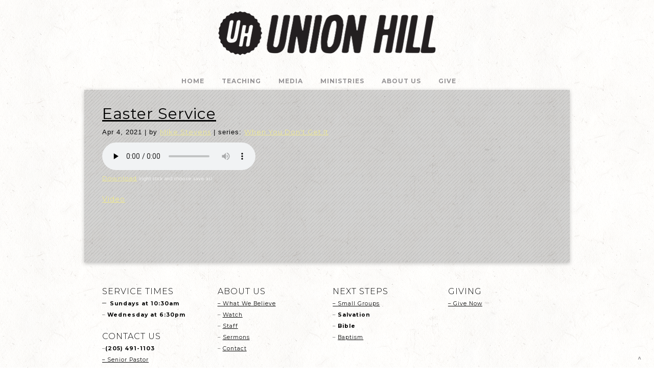

--- FILE ---
content_type: text/html; charset=UTF-8
request_url: https://www.unionhillbc.com/sermons/easter-service/
body_size: 13811
content:
<!DOCTYPE html>
<html xmlns="http://www.w3.org/1999/xhtml" dir="ltr" lang="en-US" prefix="og: https://ogp.me/ns#">
<head profile="http://gmpg.org/xfn/11">
<meta http-equiv="Content-Type" content="text/html; charset=UTF-8" />
<meta name="viewport" content="width=device-width" />
<meta name="apple-mobile-web-app-capable" content="no" />
<meta name="apple-mobile-web-app-status-bar-style" content="black" />

<title>Easter Service - Union Hill Baptist Church</title>

			<meta property="og:url"           content="https://www.unionhillbc.com/sermons/easter-service/" />
			<meta property="og:type"          content="article" />
			<meta property="og:title"         content="Easter Service" />
			<meta property="og:image"         content="" />
			<meta property="og:description"   content="&#034;Sermon Audio 4:4:21&#034;. Released: 2021." />
				<link rel="apple-touch-icon" href="https://www.unionhillbc.com/hp_wordpress/wp-content/themes/SFWebTemplate/apple-touch-icon.png" />
	<link rel="icon" href="data:,"/><link rel="stylesheet" id="SFstyle" href="https://www.unionhillbc.com/hp_wordpress/wp-content/themes/SFWebTemplate/style.css?ver=8.5.1.16" type="text/css" media="screen" />
<link rel="stylesheet" id="design_css" href="//sftheme.truepath.com/51/51.css" type="text/css" media="screen" />
<link id="mobileSheet" rel="stylesheet" href="https://www.unionhillbc.com/hp_wordpress/wp-content/themes/SFWebTemplate/mobile.css" type="text/css" media="screen" />
<link rel="pingback" href="https://www.unionhillbc.com/hp_wordpress/xmlrpc.php" />

<style>
	body .plFrontPage .SFblank {
	background:#FFF !important;
	background:rgba(255,255,255,0.7) !important;
	}
</style>
<!--[if lte IE 6]>
	<style type="text/css">
		img { behavior: url(https://www.unionhillbc.com/hp_wordpress/wp-content/themes/SFWebTemplate/js/iepngfix.htc) }
	</style> 
<![endif]-->

	<style>img:is([sizes="auto" i], [sizes^="auto," i]) { contain-intrinsic-size: 3000px 1500px }</style>
	
		<!-- All in One SEO 4.8.2 - aioseo.com -->
	<meta name="robots" content="max-image-preview:large" />
	<link rel="canonical" href="https://www.unionhillbc.com/sermons/easter-service/" />
	<meta name="generator" content="All in One SEO (AIOSEO) 4.8.2" />
		<meta property="og:locale" content="en_US" />
		<meta property="og:site_name" content="Union Hill Baptist Church -" />
		<meta property="og:type" content="article" />
		<meta property="og:title" content="Easter Service - Union Hill Baptist Church" />
		<meta property="og:url" content="https://www.unionhillbc.com/sermons/easter-service/" />
		<meta property="article:published_time" content="2021-04-04T18:58:00+00:00" />
		<meta property="article:modified_time" content="2021-04-04T18:58:00+00:00" />
		<meta name="twitter:card" content="summary" />
		<meta name="twitter:title" content="Easter Service - Union Hill Baptist Church" />
		<script type="application/ld+json" class="aioseo-schema">
			{"@context":"https:\/\/schema.org","@graph":[{"@type":"BreadcrumbList","@id":"https:\/\/www.unionhillbc.com\/sermons\/easter-service\/#breadcrumblist","itemListElement":[{"@type":"ListItem","@id":"https:\/\/www.unionhillbc.com\/#listItem","position":1,"name":"Home","item":"https:\/\/www.unionhillbc.com\/","nextItem":{"@type":"ListItem","@id":"https:\/\/www.unionhillbc.com\/sermons\/easter-service\/#listItem","name":"Easter Service"}},{"@type":"ListItem","@id":"https:\/\/www.unionhillbc.com\/sermons\/easter-service\/#listItem","position":2,"name":"Easter Service","previousItem":{"@type":"ListItem","@id":"https:\/\/www.unionhillbc.com\/#listItem","name":"Home"}}]},{"@type":"Organization","@id":"https:\/\/www.unionhillbc.com\/#organization","name":"Union Hill Baptist Church","url":"https:\/\/www.unionhillbc.com\/","telephone":"+12054911103","logo":{"@type":"ImageObject","url":"https:\/\/www.unionhillbc.com\/hp_wordpress\/wp-content\/uploads\/2022\/06\/UHBC-logo_med-copy_logo.png","@id":"https:\/\/www.unionhillbc.com\/sermons\/easter-service\/#organizationLogo","width":532,"height":152},"image":{"@id":"https:\/\/www.unionhillbc.com\/sermons\/easter-service\/#organizationLogo"}},{"@type":"WebPage","@id":"https:\/\/www.unionhillbc.com\/sermons\/easter-service\/#webpage","url":"https:\/\/www.unionhillbc.com\/sermons\/easter-service\/","name":"Easter Service - Union Hill Baptist Church","inLanguage":"en-US","isPartOf":{"@id":"https:\/\/www.unionhillbc.com\/#website"},"breadcrumb":{"@id":"https:\/\/www.unionhillbc.com\/sermons\/easter-service\/#breadcrumblist"},"datePublished":"2021-04-04T13:58:00-07:00","dateModified":"2021-04-04T13:58:00-07:00"},{"@type":"WebSite","@id":"https:\/\/www.unionhillbc.com\/#website","url":"https:\/\/www.unionhillbc.com\/","name":"Union Hill Baptist Church","inLanguage":"en-US","publisher":{"@id":"https:\/\/www.unionhillbc.com\/#organization"}}]}
		</script>
		<!-- All in One SEO -->

<style id="BGbackground">
/* Textures used by permission, based on http://subtlepatterns.com*/ body{background:rgb(255, 255, 255) url("https://sftheme.truepath.com/custom/textures/167.png") /*nocover*/}#header { background: transparent }</style>
<style id="BGcontent"></style><style id="BGnav"></style><link href='https://fonts.gstatic.com' crossorigin rel='preconnect' />
<link rel="alternate" type="text/xml" title="Union Hill Baptist Church &raquo; Feed" href="https://www.unionhillbc.com/feed/" />
<link rel="alternate" type="text/xml" title="Union Hill Baptist Church &raquo; Comments Feed" href="https://www.unionhillbc.com/comments/feed/" />
<style></style>		<!-- This site uses the Google Analytics by MonsterInsights plugin v8.23.1 - Using Analytics tracking - https://www.monsterinsights.com/ -->
		<!-- Note: MonsterInsights is not currently configured on this site. The site owner needs to authenticate with Google Analytics in the MonsterInsights settings panel. -->
					<!-- No tracking code set -->
				<!-- / Google Analytics by MonsterInsights -->
		<script type="text/javascript">
/* <![CDATA[ */
window._wpemojiSettings = {"baseUrl":"https:\/\/s.w.org\/images\/core\/emoji\/15.0.3\/72x72\/","ext":".png","svgUrl":"https:\/\/s.w.org\/images\/core\/emoji\/15.0.3\/svg\/","svgExt":".svg","source":{"concatemoji":"https:\/\/www.unionhillbc.com\/hp_wordpress\/wp-includes\/js\/wp-emoji-release.min.js?ver=6.7.3"}};
/*! This file is auto-generated */
!function(i,n){var o,s,e;function c(e){try{var t={supportTests:e,timestamp:(new Date).valueOf()};sessionStorage.setItem(o,JSON.stringify(t))}catch(e){}}function p(e,t,n){e.clearRect(0,0,e.canvas.width,e.canvas.height),e.fillText(t,0,0);var t=new Uint32Array(e.getImageData(0,0,e.canvas.width,e.canvas.height).data),r=(e.clearRect(0,0,e.canvas.width,e.canvas.height),e.fillText(n,0,0),new Uint32Array(e.getImageData(0,0,e.canvas.width,e.canvas.height).data));return t.every(function(e,t){return e===r[t]})}function u(e,t,n){switch(t){case"flag":return n(e,"\ud83c\udff3\ufe0f\u200d\u26a7\ufe0f","\ud83c\udff3\ufe0f\u200b\u26a7\ufe0f")?!1:!n(e,"\ud83c\uddfa\ud83c\uddf3","\ud83c\uddfa\u200b\ud83c\uddf3")&&!n(e,"\ud83c\udff4\udb40\udc67\udb40\udc62\udb40\udc65\udb40\udc6e\udb40\udc67\udb40\udc7f","\ud83c\udff4\u200b\udb40\udc67\u200b\udb40\udc62\u200b\udb40\udc65\u200b\udb40\udc6e\u200b\udb40\udc67\u200b\udb40\udc7f");case"emoji":return!n(e,"\ud83d\udc26\u200d\u2b1b","\ud83d\udc26\u200b\u2b1b")}return!1}function f(e,t,n){var r="undefined"!=typeof WorkerGlobalScope&&self instanceof WorkerGlobalScope?new OffscreenCanvas(300,150):i.createElement("canvas"),a=r.getContext("2d",{willReadFrequently:!0}),o=(a.textBaseline="top",a.font="600 32px Arial",{});return e.forEach(function(e){o[e]=t(a,e,n)}),o}function t(e){var t=i.createElement("script");t.src=e,t.defer=!0,i.head.appendChild(t)}"undefined"!=typeof Promise&&(o="wpEmojiSettingsSupports",s=["flag","emoji"],n.supports={everything:!0,everythingExceptFlag:!0},e=new Promise(function(e){i.addEventListener("DOMContentLoaded",e,{once:!0})}),new Promise(function(t){var n=function(){try{var e=JSON.parse(sessionStorage.getItem(o));if("object"==typeof e&&"number"==typeof e.timestamp&&(new Date).valueOf()<e.timestamp+604800&&"object"==typeof e.supportTests)return e.supportTests}catch(e){}return null}();if(!n){if("undefined"!=typeof Worker&&"undefined"!=typeof OffscreenCanvas&&"undefined"!=typeof URL&&URL.createObjectURL&&"undefined"!=typeof Blob)try{var e="postMessage("+f.toString()+"("+[JSON.stringify(s),u.toString(),p.toString()].join(",")+"));",r=new Blob([e],{type:"text/javascript"}),a=new Worker(URL.createObjectURL(r),{name:"wpTestEmojiSupports"});return void(a.onmessage=function(e){c(n=e.data),a.terminate(),t(n)})}catch(e){}c(n=f(s,u,p))}t(n)}).then(function(e){for(var t in e)n.supports[t]=e[t],n.supports.everything=n.supports.everything&&n.supports[t],"flag"!==t&&(n.supports.everythingExceptFlag=n.supports.everythingExceptFlag&&n.supports[t]);n.supports.everythingExceptFlag=n.supports.everythingExceptFlag&&!n.supports.flag,n.DOMReady=!1,n.readyCallback=function(){n.DOMReady=!0}}).then(function(){return e}).then(function(){var e;n.supports.everything||(n.readyCallback(),(e=n.source||{}).concatemoji?t(e.concatemoji):e.wpemoji&&e.twemoji&&(t(e.twemoji),t(e.wpemoji)))}))}((window,document),window._wpemojiSettings);
/* ]]> */
</script>
<style>@import "";
</style><link rel="stylesheet" type="text/css" href="https://fonts.googleapis.com/css?family=ABeeZee|Abril+Fatface|Aguafina+Script|Alegreya%3A400%2C700|Alfa+Slab+One|Antic+Didone|Archivo+Narrow%3A400%2C700|Arimo%3A400%2C700|Arvo%3A400%2C700|Bangers|Bevan|Bowlby+One|Cabin%3A400%2C500%2C600%2C700|Cantata+One|Carrois+Gothic|Caudex%3A400%2C700|Cinzel%3A400%2C700|Cinzel+Decorative%3A400%2C700|Codystar%3A300%2C400|Comfortaa%3A300%2C400%2C700|Covered+By+Your+Grace%3A400|Cutive|Dancing+Script%3A400%2C700|Domine%3A400%2C700|Droid+Sans%3A400%2C700|Droid+Serif%3A400%2C700|Englebert|Enriqueta%3A400%2C700|Exo+2%3A300%2C400%2C600%2C700|Fauna+One|Fjalla+One|Gentium+Book+Basic%3A400%2C400italic%2C700|Glegoo%3A400%2C700|Gloria+Hallelujah|Great+Vibes|Gruppo|Hammersmith+One|Holtwood+One+SC|Julius+Sans+One|Jura%3A300%2C400%2C600|Lato%3A300%2C400%2C700|Libre+Baskerville%3A400%2C700|Lobster+Two%3A400%2C400italic%2C700%2C700italic|Lora%3A400%2C700|Maiden+Orange|Merriweather%3A300%2C400%2C700%2C900|Michroma|Montserrat%3A300%2C400%2C700|Nixie+One|Numans|Old+Standard+TT%3A400%2C700|Open+Sans%3A300%2C400%2C600%2C700|Open+Sans+Condensed%3A300%2C300italic%2C700|Oswald%3A300%2C400%2C700|Ovo|Pacifico|Passion+One%3A400%2C700|Permanent+Marker|Playfair+Display%3A400%2C700%2C900|Poiret+One%3A400|Pontano+Sans|Prata|Poppins|PT+Sans+Narrow%3A400%2C700|PT+Serif%3A400%2C700|Questrial|Quicksand%3A400%2C700|Raleway%3A300%2C400%2C600%2C700|Raleway+Dots|Righteous|Roboto%3A300%2C400%2C700|Roboto+Condensed%3A300%2C400%2C700|Roboto+Slab%3A300%2C400%2C700|Rokkitt%3A400%2C700|Sacramento|Sanchez|Sansita+One|Satisfy|Shadows+Into+Light|Sigmar+One|Slabo+13px%3A400|Source+Sans+Pro%3A200%2C300%2C400%2C600%2C700%2C900|Source+Serif+Pro%3A400%2C600%2C700|Ubuntu%3A300%2C400%2C700|Viga|Wire+One"><link rel='stylesheet' id='btnStyle-css' href='https://www.unionhillbc.com/hp_wordpress/wp-content/themes/SFWebTemplate/plugins/Layout/css/linkBtnStyle.css?ver=8.5.1.16' type='text/css' media='all' />
<link rel='stylesheet' id='fontello-css' href='https://www.unionhillbc.com/hp_wordpress/wp-content/themes/SFWebTemplate/plugins/blog/css/css/fontello.css?ver=6.7.3' type='text/css' media='all' />
<link rel='stylesheet' id='mediaelement-css' href='https://www.unionhillbc.com/hp_wordpress/wp-includes/js/mediaelement/mediaelementplayer-legacy.min.css?ver=4.2.17' type='text/css' media='all' />
<link rel='stylesheet' id='wp-mediaelement-css' href='https://www.unionhillbc.com/hp_wordpress/wp-includes/js/mediaelement/wp-mediaelement.min.css?ver=6.7.3' type='text/css' media='all' />
<style id='wp-emoji-styles-inline-css' type='text/css'>

	img.wp-smiley, img.emoji {
		display: inline !important;
		border: none !important;
		box-shadow: none !important;
		height: 1em !important;
		width: 1em !important;
		margin: 0 0.07em !important;
		vertical-align: -0.1em !important;
		background: none !important;
		padding: 0 !important;
	}
</style>
<link rel='stylesheet' id='wp-block-library-css' href='https://www.unionhillbc.com/hp_wordpress/wp-includes/css/dist/block-library/style.min.css?ver=6.7.3' type='text/css' media='all' />
<link rel='stylesheet' id='fmsform-block-css' href='https://www.unionhillbc.com/hp_wordpress/wp-content/plugins/com.ministrybrands.forms/editor/gutenberg/blocks/fmsform/style.css?ver=1740454665' type='text/css' media='all' />
<link rel='stylesheet' id='prayer-cloud-block-css' href='https://www.unionhillbc.com/hp_wordpress/wp-content/plugins/com.ministrybrands.prayer/editor/gutenberg/blocks/prayer-cloud/style.css?ver=1760066853' type='text/css' media='all' />
<style id='classic-theme-styles-inline-css' type='text/css'>
/*! This file is auto-generated */
.wp-block-button__link{color:#fff;background-color:#32373c;border-radius:9999px;box-shadow:none;text-decoration:none;padding:calc(.667em + 2px) calc(1.333em + 2px);font-size:1.125em}.wp-block-file__button{background:#32373c;color:#fff;text-decoration:none}
</style>
<style id='global-styles-inline-css' type='text/css'>
:root{--wp--preset--aspect-ratio--square: 1;--wp--preset--aspect-ratio--4-3: 4/3;--wp--preset--aspect-ratio--3-4: 3/4;--wp--preset--aspect-ratio--3-2: 3/2;--wp--preset--aspect-ratio--2-3: 2/3;--wp--preset--aspect-ratio--16-9: 16/9;--wp--preset--aspect-ratio--9-16: 9/16;--wp--preset--color--black: #000000;--wp--preset--color--cyan-bluish-gray: #abb8c3;--wp--preset--color--white: #ffffff;--wp--preset--color--pale-pink: #f78da7;--wp--preset--color--vivid-red: #cf2e2e;--wp--preset--color--luminous-vivid-orange: #ff6900;--wp--preset--color--luminous-vivid-amber: #fcb900;--wp--preset--color--light-green-cyan: #7bdcb5;--wp--preset--color--vivid-green-cyan: #00d084;--wp--preset--color--pale-cyan-blue: #8ed1fc;--wp--preset--color--vivid-cyan-blue: #0693e3;--wp--preset--color--vivid-purple: #9b51e0;--wp--preset--gradient--vivid-cyan-blue-to-vivid-purple: linear-gradient(135deg,rgba(6,147,227,1) 0%,rgb(155,81,224) 100%);--wp--preset--gradient--light-green-cyan-to-vivid-green-cyan: linear-gradient(135deg,rgb(122,220,180) 0%,rgb(0,208,130) 100%);--wp--preset--gradient--luminous-vivid-amber-to-luminous-vivid-orange: linear-gradient(135deg,rgba(252,185,0,1) 0%,rgba(255,105,0,1) 100%);--wp--preset--gradient--luminous-vivid-orange-to-vivid-red: linear-gradient(135deg,rgba(255,105,0,1) 0%,rgb(207,46,46) 100%);--wp--preset--gradient--very-light-gray-to-cyan-bluish-gray: linear-gradient(135deg,rgb(238,238,238) 0%,rgb(169,184,195) 100%);--wp--preset--gradient--cool-to-warm-spectrum: linear-gradient(135deg,rgb(74,234,220) 0%,rgb(151,120,209) 20%,rgb(207,42,186) 40%,rgb(238,44,130) 60%,rgb(251,105,98) 80%,rgb(254,248,76) 100%);--wp--preset--gradient--blush-light-purple: linear-gradient(135deg,rgb(255,206,236) 0%,rgb(152,150,240) 100%);--wp--preset--gradient--blush-bordeaux: linear-gradient(135deg,rgb(254,205,165) 0%,rgb(254,45,45) 50%,rgb(107,0,62) 100%);--wp--preset--gradient--luminous-dusk: linear-gradient(135deg,rgb(255,203,112) 0%,rgb(199,81,192) 50%,rgb(65,88,208) 100%);--wp--preset--gradient--pale-ocean: linear-gradient(135deg,rgb(255,245,203) 0%,rgb(182,227,212) 50%,rgb(51,167,181) 100%);--wp--preset--gradient--electric-grass: linear-gradient(135deg,rgb(202,248,128) 0%,rgb(113,206,126) 100%);--wp--preset--gradient--midnight: linear-gradient(135deg,rgb(2,3,129) 0%,rgb(40,116,252) 100%);--wp--preset--font-size--small: 13px;--wp--preset--font-size--medium: 20px;--wp--preset--font-size--large: 36px;--wp--preset--font-size--x-large: 42px;--wp--preset--spacing--20: 0.44rem;--wp--preset--spacing--30: 0.67rem;--wp--preset--spacing--40: 1rem;--wp--preset--spacing--50: 1.5rem;--wp--preset--spacing--60: 2.25rem;--wp--preset--spacing--70: 3.38rem;--wp--preset--spacing--80: 5.06rem;--wp--preset--shadow--natural: 6px 6px 9px rgba(0, 0, 0, 0.2);--wp--preset--shadow--deep: 12px 12px 50px rgba(0, 0, 0, 0.4);--wp--preset--shadow--sharp: 6px 6px 0px rgba(0, 0, 0, 0.2);--wp--preset--shadow--outlined: 6px 6px 0px -3px rgba(255, 255, 255, 1), 6px 6px rgba(0, 0, 0, 1);--wp--preset--shadow--crisp: 6px 6px 0px rgba(0, 0, 0, 1);}:where(.is-layout-flex){gap: 0.5em;}:where(.is-layout-grid){gap: 0.5em;}body .is-layout-flex{display: flex;}.is-layout-flex{flex-wrap: wrap;align-items: center;}.is-layout-flex > :is(*, div){margin: 0;}body .is-layout-grid{display: grid;}.is-layout-grid > :is(*, div){margin: 0;}:where(.wp-block-columns.is-layout-flex){gap: 2em;}:where(.wp-block-columns.is-layout-grid){gap: 2em;}:where(.wp-block-post-template.is-layout-flex){gap: 1.25em;}:where(.wp-block-post-template.is-layout-grid){gap: 1.25em;}.has-black-color{color: var(--wp--preset--color--black) !important;}.has-cyan-bluish-gray-color{color: var(--wp--preset--color--cyan-bluish-gray) !important;}.has-white-color{color: var(--wp--preset--color--white) !important;}.has-pale-pink-color{color: var(--wp--preset--color--pale-pink) !important;}.has-vivid-red-color{color: var(--wp--preset--color--vivid-red) !important;}.has-luminous-vivid-orange-color{color: var(--wp--preset--color--luminous-vivid-orange) !important;}.has-luminous-vivid-amber-color{color: var(--wp--preset--color--luminous-vivid-amber) !important;}.has-light-green-cyan-color{color: var(--wp--preset--color--light-green-cyan) !important;}.has-vivid-green-cyan-color{color: var(--wp--preset--color--vivid-green-cyan) !important;}.has-pale-cyan-blue-color{color: var(--wp--preset--color--pale-cyan-blue) !important;}.has-vivid-cyan-blue-color{color: var(--wp--preset--color--vivid-cyan-blue) !important;}.has-vivid-purple-color{color: var(--wp--preset--color--vivid-purple) !important;}.has-black-background-color{background-color: var(--wp--preset--color--black) !important;}.has-cyan-bluish-gray-background-color{background-color: var(--wp--preset--color--cyan-bluish-gray) !important;}.has-white-background-color{background-color: var(--wp--preset--color--white) !important;}.has-pale-pink-background-color{background-color: var(--wp--preset--color--pale-pink) !important;}.has-vivid-red-background-color{background-color: var(--wp--preset--color--vivid-red) !important;}.has-luminous-vivid-orange-background-color{background-color: var(--wp--preset--color--luminous-vivid-orange) !important;}.has-luminous-vivid-amber-background-color{background-color: var(--wp--preset--color--luminous-vivid-amber) !important;}.has-light-green-cyan-background-color{background-color: var(--wp--preset--color--light-green-cyan) !important;}.has-vivid-green-cyan-background-color{background-color: var(--wp--preset--color--vivid-green-cyan) !important;}.has-pale-cyan-blue-background-color{background-color: var(--wp--preset--color--pale-cyan-blue) !important;}.has-vivid-cyan-blue-background-color{background-color: var(--wp--preset--color--vivid-cyan-blue) !important;}.has-vivid-purple-background-color{background-color: var(--wp--preset--color--vivid-purple) !important;}.has-black-border-color{border-color: var(--wp--preset--color--black) !important;}.has-cyan-bluish-gray-border-color{border-color: var(--wp--preset--color--cyan-bluish-gray) !important;}.has-white-border-color{border-color: var(--wp--preset--color--white) !important;}.has-pale-pink-border-color{border-color: var(--wp--preset--color--pale-pink) !important;}.has-vivid-red-border-color{border-color: var(--wp--preset--color--vivid-red) !important;}.has-luminous-vivid-orange-border-color{border-color: var(--wp--preset--color--luminous-vivid-orange) !important;}.has-luminous-vivid-amber-border-color{border-color: var(--wp--preset--color--luminous-vivid-amber) !important;}.has-light-green-cyan-border-color{border-color: var(--wp--preset--color--light-green-cyan) !important;}.has-vivid-green-cyan-border-color{border-color: var(--wp--preset--color--vivid-green-cyan) !important;}.has-pale-cyan-blue-border-color{border-color: var(--wp--preset--color--pale-cyan-blue) !important;}.has-vivid-cyan-blue-border-color{border-color: var(--wp--preset--color--vivid-cyan-blue) !important;}.has-vivid-purple-border-color{border-color: var(--wp--preset--color--vivid-purple) !important;}.has-vivid-cyan-blue-to-vivid-purple-gradient-background{background: var(--wp--preset--gradient--vivid-cyan-blue-to-vivid-purple) !important;}.has-light-green-cyan-to-vivid-green-cyan-gradient-background{background: var(--wp--preset--gradient--light-green-cyan-to-vivid-green-cyan) !important;}.has-luminous-vivid-amber-to-luminous-vivid-orange-gradient-background{background: var(--wp--preset--gradient--luminous-vivid-amber-to-luminous-vivid-orange) !important;}.has-luminous-vivid-orange-to-vivid-red-gradient-background{background: var(--wp--preset--gradient--luminous-vivid-orange-to-vivid-red) !important;}.has-very-light-gray-to-cyan-bluish-gray-gradient-background{background: var(--wp--preset--gradient--very-light-gray-to-cyan-bluish-gray) !important;}.has-cool-to-warm-spectrum-gradient-background{background: var(--wp--preset--gradient--cool-to-warm-spectrum) !important;}.has-blush-light-purple-gradient-background{background: var(--wp--preset--gradient--blush-light-purple) !important;}.has-blush-bordeaux-gradient-background{background: var(--wp--preset--gradient--blush-bordeaux) !important;}.has-luminous-dusk-gradient-background{background: var(--wp--preset--gradient--luminous-dusk) !important;}.has-pale-ocean-gradient-background{background: var(--wp--preset--gradient--pale-ocean) !important;}.has-electric-grass-gradient-background{background: var(--wp--preset--gradient--electric-grass) !important;}.has-midnight-gradient-background{background: var(--wp--preset--gradient--midnight) !important;}.has-small-font-size{font-size: var(--wp--preset--font-size--small) !important;}.has-medium-font-size{font-size: var(--wp--preset--font-size--medium) !important;}.has-large-font-size{font-size: var(--wp--preset--font-size--large) !important;}.has-x-large-font-size{font-size: var(--wp--preset--font-size--x-large) !important;}
:where(.wp-block-post-template.is-layout-flex){gap: 1.25em;}:where(.wp-block-post-template.is-layout-grid){gap: 1.25em;}
:where(.wp-block-columns.is-layout-flex){gap: 2em;}:where(.wp-block-columns.is-layout-grid){gap: 2em;}
:root :where(.wp-block-pullquote){font-size: 1.5em;line-height: 1.6;}
</style>
<link rel='stylesheet' id='wc-gallery-style-css' href='https://www.unionhillbc.com/hp_wordpress/wp-content/plugins/wc-gallery/includes/css/style.css?ver=1.67' type='text/css' media='all' />
<link rel='stylesheet' id='wc-gallery-popup-style-css' href='https://www.unionhillbc.com/hp_wordpress/wp-content/plugins/wc-gallery/includes/css/magnific-popup.css?ver=1.1.0' type='text/css' media='all' />
<link rel='stylesheet' id='wc-gallery-flexslider-style-css' href='https://www.unionhillbc.com/hp_wordpress/wp-content/plugins/wc-gallery/includes/vendors/flexslider/flexslider.css?ver=2.6.1' type='text/css' media='all' />
<link rel='stylesheet' id='wc-gallery-owlcarousel-style-css' href='https://www.unionhillbc.com/hp_wordpress/wp-content/plugins/wc-gallery/includes/vendors/owlcarousel/assets/owl.carousel.css?ver=2.1.4' type='text/css' media='all' />
<link rel='stylesheet' id='wc-gallery-owlcarousel-theme-style-css' href='https://www.unionhillbc.com/hp_wordpress/wp-content/plugins/wc-gallery/includes/vendors/owlcarousel/assets/owl.theme.default.css?ver=2.1.4' type='text/css' media='all' />
<link rel='stylesheet' id='sf-parallax-css-css' href='https://www.unionhillbc.com/hp_wordpress/wp-content/themes/SFWebTemplate/plugins/Layout/js/parallax/PL.css?ver=8.5.1.16' type='text/css' media='all' />
<link rel='stylesheet' id='sf-wait-spinner-css' href='https://www.unionhillbc.com/hp_wordpress/wp-content/themes/SFWebTemplate/plugins/admin/css/wait-spinner.css?ver=8.5.1.16' type='text/css' media='all' />
<link rel='stylesheet' id='sermoncommon-css' href='https://www.unionhillbc.com/hp_wordpress/wp-content/themes/SFWebTemplate/plugins/sermons/css/sermon.css?ver=8.5.1.16' type='text/css' media='all' />
<link rel='stylesheet' id='sfsermonstyle-css' href='https://www.unionhillbc.com/hp_wordpress/wp-content/themes/SFWebTemplate/plugins/sermons/theme/default.css?ver=8.5.1.16' type='text/css' media='all' />
<link rel='stylesheet' id='wc-gallery-simpler-css' href='https://www.unionhillbc.com/hp_wordpress/wp-content/themes/SFWebTemplate/plugins/Layout/css/simple-wc-gallery.css?ver=8.5.1.16' type='text/css' media='all' />
<script type="text/javascript">
	var _gaq = _gaq || [];
	_gaq.push(['sf._setAccount', 'UA-25906680-5'],
		['sf._setDomainName', 'www.unionhillbc.com'],
		['sf._setAllowLinker', true],
		['sf._setCustomVar', 1, 'user', '0', 1],
		['sf._setCustomVar', 2, 'theme', '51', 3],
		['sf._setCustomVar', 3, 'all_posts', '98', 3],
		['sf._setCustomVar', 4, 'imageEditor', '2', 3],
		['sf._setCustomVar', 5, 'plugins', '14', 3],
		['sf._trackPageview']
	);

	(function() {
		var ga = document.createElement('script'); ga.type = 'text/javascript'; ga.async = true;
		ga.src = ('https:' == document.location.protocol ? 'https://ssl' : 'http://www') + '.google-analytics.com/ga.js';
		var s = document.getElementsByTagName('script')[0]; s.parentNode.insertBefore(ga, s);
//		(document.getElementsByTagName('head')[0] || document.getElementsByTagName('body')[0]).appendChild(ga);
	})();
</script>
<script type='text/javascript' src='https://www.unionhillbc.com/hp_wordpress/wp-admin/load-scripts.php?c=gzip&amp;load%5Bchunk_0%5D=jquery-core,jquery-migrate&amp;ver=6.7.3'></script>
<script type="text/javascript" id="mediaelement-core-js-before">
/* <![CDATA[ */
var mejsL10n = {"language":"en","strings":{"mejs.download-file":"Download File","mejs.install-flash":"You are using a browser that does not have Flash player enabled or installed. Please turn on your Flash player plugin or download the latest version from https:\/\/get.adobe.com\/flashplayer\/","mejs.fullscreen":"Fullscreen","mejs.play":"Play","mejs.pause":"Pause","mejs.time-slider":"Time Slider","mejs.time-help-text":"Use Left\/Right Arrow keys to advance one second, Up\/Down arrows to advance ten seconds.","mejs.live-broadcast":"Live Broadcast","mejs.volume-help-text":"Use Up\/Down Arrow keys to increase or decrease volume.","mejs.unmute":"Unmute","mejs.mute":"Mute","mejs.volume-slider":"Volume Slider","mejs.video-player":"Video Player","mejs.audio-player":"Audio Player","mejs.captions-subtitles":"Captions\/Subtitles","mejs.captions-chapters":"Chapters","mejs.none":"None","mejs.afrikaans":"Afrikaans","mejs.albanian":"Albanian","mejs.arabic":"Arabic","mejs.belarusian":"Belarusian","mejs.bulgarian":"Bulgarian","mejs.catalan":"Catalan","mejs.chinese":"Chinese","mejs.chinese-simplified":"Chinese (Simplified)","mejs.chinese-traditional":"Chinese (Traditional)","mejs.croatian":"Croatian","mejs.czech":"Czech","mejs.danish":"Danish","mejs.dutch":"Dutch","mejs.english":"English","mejs.estonian":"Estonian","mejs.filipino":"Filipino","mejs.finnish":"Finnish","mejs.french":"French","mejs.galician":"Galician","mejs.german":"German","mejs.greek":"Greek","mejs.haitian-creole":"Haitian Creole","mejs.hebrew":"Hebrew","mejs.hindi":"Hindi","mejs.hungarian":"Hungarian","mejs.icelandic":"Icelandic","mejs.indonesian":"Indonesian","mejs.irish":"Irish","mejs.italian":"Italian","mejs.japanese":"Japanese","mejs.korean":"Korean","mejs.latvian":"Latvian","mejs.lithuanian":"Lithuanian","mejs.macedonian":"Macedonian","mejs.malay":"Malay","mejs.maltese":"Maltese","mejs.norwegian":"Norwegian","mejs.persian":"Persian","mejs.polish":"Polish","mejs.portuguese":"Portuguese","mejs.romanian":"Romanian","mejs.russian":"Russian","mejs.serbian":"Serbian","mejs.slovak":"Slovak","mejs.slovenian":"Slovenian","mejs.spanish":"Spanish","mejs.swahili":"Swahili","mejs.swedish":"Swedish","mejs.tagalog":"Tagalog","mejs.thai":"Thai","mejs.turkish":"Turkish","mejs.ukrainian":"Ukrainian","mejs.vietnamese":"Vietnamese","mejs.welsh":"Welsh","mejs.yiddish":"Yiddish"}};
/* ]]> */
</script>
<script type="text/javascript" src="https://www.unionhillbc.com/hp_wordpress/wp-includes/js/mediaelement/mediaelement-and-player.min.js?ver=4.2.17" id="mediaelement-core-js"></script>
<script type="text/javascript" src="https://www.unionhillbc.com/hp_wordpress/wp-includes/js/mediaelement/mediaelement-migrate.min.js?ver=6.7.3" id="mediaelement-migrate-js"></script>
<script type="text/javascript" id="mediaelement-js-extra">
/* <![CDATA[ */
var _wpmejsSettings = {"pluginPath":"\/hp_wordpress\/wp-includes\/js\/mediaelement\/","classPrefix":"mejs-","stretching":"responsive","audioShortcodeLibrary":"mediaelement","videoShortcodeLibrary":"mediaelement"};
/* ]]> */
</script>
<script type="text/javascript" src="https://www.unionhillbc.com/hp_wordpress/wp-content/themes/SFWebTemplate/js.php?js=plugins/sermons/js/jquery.autoellipsis.js?ver=8.5.1.16" id="sermonEllipsize-js"></script>
<script type="text/javascript" id="sermons-js-js-extra">
/* <![CDATA[ */
var sermondata = {"sermonsPopupURL":"https:\/\/www.unionhillbc.com\/hp_wordpress\/wp-admin\/media-upload.php?for=sermon&type=audio&TB_iframe=true","notesPopupURL":"https:\/\/www.unionhillbc.com\/hp_wordpress\/wp-admin\/media-upload.php?TB_iframe=true"};
/* ]]> */
</script>
<script type="text/javascript" src="https://www.unionhillbc.com/hp_wordpress/wp-content/themes/SFWebTemplate/js.php?js=plugins/sermons/js/sermon.js?ver=8.5.1.16" id="sermons-js-js"></script>
<script type="text/javascript" src="https://www.unionhillbc.com/hp_wordpress/wp-content/themes/SFWebTemplate/js.php?js=plugins/sermons/js/jquery.placeholder.min.js?ver=6.7.3" id="placeholder-js"></script>
<script type="text/javascript" src="https://www.unionhillbc.com/hp_wordpress/wp-content/themes/SFWebTemplate/js.php?js=js/common-noms.js?ver=8.5.1.16" id="SFnonMS-js"></script>
<script type="text/javascript" src="https://www.unionhillbc.com/hp_wordpress/wp-content/themes/SFWebTemplate/js.php?js=js/cycle.js?ver=20130327" id="cycle-js"></script>
<script type="text/javascript" src="https://www.unionhillbc.com/hp_wordpress/wp-content/themes/SFWebTemplate/js.php?js=js/cycle2.plugins.js?ver=20140128" id="cycle-plugins-js"></script>
<script type="text/javascript" src="https://www.unionhillbc.com/hp_wordpress/wp-includes/js/underscore.min.js?ver=1.13.7" id="underscore-js"></script>
<script type="text/javascript" id="theme_common-js-extra">
/* <![CDATA[ */
var wpbasehome = "https:\/\/www.unionhillbc.com\/hp_wordpress\/wp-content\/uploads\/";
/* ]]> */
</script>
<script type="text/javascript" src="https://www.unionhillbc.com/hp_wordpress/wp-content/themes/SFWebTemplate/js.php?js=js/common.js?ver=8.5.1.16" id="theme_common-js"></script>
<script type="text/javascript" src="https://www.unionhillbc.com/hp_wordpress/wp-content/themes/SFWebTemplate/js.php?js=plugins/Layout/js/parallax/tubular-video/js/jquery.tubular.1.0.js?ver=8.5.1.16" id="tubular-js"></script>
<script type="text/javascript" src="https://www.unionhillbc.com/hp_wordpress/wp-content/themes/SFWebTemplate/js.php?js=plugins/Layout/js/parallax/waypoints.js?ver=8.5.1.16" id="waypoints-js"></script>
<script type="text/javascript" src="https://www.unionhillbc.com/hp_wordpress/wp-content/themes/SFWebTemplate/js.php?js=plugins/Layout/js/parallax/jquery.overlap.js?ver=8.5.1.16" id="jqOverlap-js"></script>
<script type="text/javascript" src="https://www.unionhillbc.com/hp_wordpress/wp-content/themes/SFWebTemplate/js.php?js=plugins/Layout/js/parallax/PL.js?ver=8.5.1.16" id="sf-parallax-js"></script>
<script type="text/javascript" src="https://www.unionhillbc.com/hp_wordpress/wp-content/themes/SFWebTemplate/js.php?js=plugins/sermons/js/sermons_Common.js?ver=8.5.1.16" id="sf_sermons_common-js"></script>
<link rel="https://api.w.org/" href="https://www.unionhillbc.com/wp-json/" /><link rel="EditURI" type="application/rsd+xml" title="RSD" href="https://www.unionhillbc.com/hp_wordpress/xmlrpc.php?rsd" />
<link rel='shortlink' href='https://www.unionhillbc.com/?p=5592' />
<link rel="alternate" title="oEmbed (JSON)" type="application/json+oembed" href="https://www.unionhillbc.com/wp-json/oembed/1.0/embed?url=https%3A%2F%2Fwww.unionhillbc.com%2Fsermons%2Feaster-service%2F" />
<link rel="alternate" title="oEmbed (XML)" type="text/xml+oembed" href="https://www.unionhillbc.com/wp-json/oembed/1.0/embed?url=https%3A%2F%2Fwww.unionhillbc.com%2Fsermons%2Feaster-service%2F&#038;format=xml" />
<!-- Global site tag (gtag.js) - Google Ads: 10933711798 -->
<script async src="https://www.googletagmanager.com/gtag/js?id=AW-10933711798"></script>
<script>
  window.dataLayer = window.dataLayer || [];
  function gtag(){dataLayer.push(arguments);}
  gtag('js', new Date());

  gtag('config', 'AW-10933711798');
</script><!-- Analytics by WP Statistics - https://wp-statistics.com -->
<style id="sermonBG">body div.sermon_playlist.sermon_playlist, body .wp-playlist.wp-audio-playlist{}</style><style id="SF_Font_SiteTitle-color">#header #logo *{color:#030303 !important; }</style><style id="SF_Font_SiteTitle-weight"></style><style id="SF_Font_Nav">body #main_nav li a, body #main_nav li,body #main_nav ul.sub-menu li a,body #main_nav ul.children li a,body.mobileOn .menu_btn .withInner, body.mobileOn .menu_btn .menuWord,body.menuOverflow #main_nav li a,body #main_nav2, #main_nav2 >li, body #main_nav2 li a, body #main_nav2 ul.sub-menu li a,#main_nav,#body_wrapper #header .nav_wrapper:before, #body_wrapper #header #mobile_nav .menu_btn a:before, body #header .search form:after,body #header .search >form:before,.sfPagePrev, .sfPageNext, body .toTop{font-family:"Montserrat"} body #main_nav li a, body #main_nav li,body #main_nav ul.sub-menu li a,body #main_nav ul.children li a,body.mobileOn .menu_btn .withInner, body.mobileOn .menu_btn .menuWord,body.menuOverflow #main_nav li a,body #main_nav2, #main_nav2 >li, body #main_nav2 li a, body #main_nav2 ul.sub-menu li a,#main_nav,#body_wrapper #header .nav_wrapper:before, #body_wrapper #header #mobile_nav .menu_btn a:before, body #header .search form:after,body #header .search >form:before,.sfPagePrev, .sfPageNext, body .toTop{text-transform:none;}</style><style id="SF_Font_Nav-size">body #main_nav li a, body #main_nav li,body #main_nav ul.sub-menu li a,body #main_nav ul.children li a,body.mobileOn .menu_btn .withInner, body.mobileOn .menu_btn .menuWord,body.menuOverflow #main_nav li a,body #main_nav2, #main_nav2 >li, body #main_nav2 li a, body #main_nav2 ul.sub-menu li a,#main_nav,#body_wrapper #header .nav_wrapper:before, #body_wrapper #header #mobile_nav .menu_btn a:before, body #header .search form:after,body #header .search >form:before,.sfPagePrev, .sfPageNext, body .toTop{font-size:12px;}</style><style id="SF_Font_Nav-color">body #main_nav li a, body #main_nav li,body #main_nav ul.sub-menu li a,body #main_nav ul.children li a,body.mobileOn .menu_btn .withInner, body.mobileOn .menu_btn .menuWord,body.menuOverflow #main_nav li a,body #main_nav2, #main_nav2 >li, body #main_nav2 li a, body #main_nav2 ul.sub-menu li a,#main_nav,#body_wrapper #header .nav_wrapper:before, #body_wrapper #header #mobile_nav .menu_btn a:before, body #header .search form:after,body #header .search >form:before,.sfPagePrev, .sfPageNext, body .toTop{color:#969496 !important; }body .menu_btn .withInner span,body .menu_btn .withInner span:before,body .menu_btn .withInner span:after{background-color:#969496}</style><style id="SF_Font_Nav-weight">body #main_nav li a, body #main_nav li,body #main_nav ul.sub-menu li a,body #main_nav ul.children li a,body.mobileOn .menu_btn .withInner, body.mobileOn .menu_btn .menuWord,body.menuOverflow #main_nav li a,body #main_nav2, #main_nav2 >li, body #main_nav2 li a, body #main_nav2 ul.sub-menu li a,#main_nav,#body_wrapper #header .nav_wrapper:before, #body_wrapper #header #mobile_nav .menu_btn a:before, body #header .search form:after,body #header .search >form:before,.sfPagePrev, .sfPageNext, body .toTop{font-weight:700}</style><style id="SF_Font_BreadcrumbTitle">.top_panel_title .page_title{font-family:"Cabin"} </style><style id="SF_Font_BreadcrumbTitle-size">.top_panel_title .page_title{font-size:40px;line-height:64px;}</style><style id="SF_Font_BreadcrumbTitle-weight">.top_panel_title .page_title{font-weight:700}</style><style id="SF_Font_Breadcrumb-weight"></style><style id="SF_Font_Heading">body #content_container h1,body #content_container .entry h1,body.home #content_container h1.posttitle,body #content_container h1.posttitle.posttitle, body.home #content_container h1,
		body .widget h1,
		body .entry h1,body.home h1.posttitle.posttitle,body h1.posttitle.posttitle, body.home h1{font-family:"Cabin"} </style><style id="SF_Font_Heading-color">body #content_container h1,body #content_container .entry h1,body.home #content_container h1.posttitle,body #content_container h1.posttitle.posttitle, body.home #content_container h1,
		body .widget h1,
		body .entry h1,body.home h1.posttitle.posttitle,body h1.posttitle.posttitle, body.home h1{color:#030303 !important; border-color:#030303;}</style><style id="SF_Font_Heading-weight">body #content_container h1,body #content_container .entry h1,body.home #content_container h1.posttitle,body #content_container h1.posttitle.posttitle, body.home #content_container h1,
		body .widget h1,
		body .entry h1,body.home h1.posttitle.posttitle,body h1.posttitle.posttitle, body.home h1{font-weight:400}</style><style id="SF_Font_Subheading">body .widget h2,body .widget h3,body .widget h4,body .widget h5,body .widget h6,
		body h2,body h3,body h4,body h5,body h6,
		body .entry h2,body .entry h3,body .entry h4,body .entry h5,body .entry h6,
		body.home h2.posttitle.posttitle,body.home h2,
		.entry .widget.widget h2.widget_title.widget_title,
		.entry .widget.widget h2.widgettitle.widgettitle,
		body h2.posttitle.posttitle, h2.posttitle.posttitle >a,
		body h3.posttitle.posttitle, h3.posttitle.posttitle >a{font-family:"Montserrat"} </style><style id="SF_Font_Subheading-color">body .widget h2,body .widget h3,body .widget h4,body .widget h5,body .widget h6,
		body h2,body h3,body h4,body h5,body h6,
		body .entry h2,body .entry h3,body .entry h4,body .entry h5,body .entry h6,
		body.home h2.posttitle.posttitle,body.home h2,
		.entry .widget.widget h2.widget_title.widget_title,
		.entry .widget.widget h2.widgettitle.widgettitle,
		body h2.posttitle.posttitle, h2.posttitle.posttitle >a,
		body h3.posttitle.posttitle, h3.posttitle.posttitle >a{color:#030303 !important; }</style><style id="SF_Font_Subheading-weight">body .widget h2,body .widget h3,body .widget h4,body .widget h5,body .widget h6,
		body h2,body h3,body h4,body h5,body h6,
		body .entry h2,body .entry h3,body .entry h4,body .entry h5,body .entry h6,
		body.home h2.posttitle.posttitle,body.home h2,
		.entry .widget.widget h2.widget_title.widget_title,
		.entry .widget.widget h2.widgettitle.widgettitle,
		body h2.posttitle.posttitle, h2.posttitle.posttitle >a,
		body h3.posttitle.posttitle, h3.posttitle.posttitle >a{font-weight:400}</style><style id="SF_Font_Paragraph">.entry p, body p, .sflb_section >div, .entry, [contenteditable=true] >div,[contenteditable], ul.widgets{font-family:"Montserrat"} </style><style id="SF_Font_Paragraph-size">.entry p, body p, .sflb_section >div, .entry, [contenteditable=true] >div,[contenteditable], ul.widgets{font-size:14px;line-height:22px;}</style><style id="SF_Font_Paragraph-color">.entry p, body p, .sflb_section >div, .entry, [contenteditable=true] >div,[contenteditable], ul.widgets{color:#050505 !important; }</style><style id="SF_Font_Paragraph-weight">.entry p, body p, .sflb_section >div, .entry, [contenteditable=true] >div,[contenteditable], ul.widgets{font-weight:300}</style><style id="SF_Font_FooterMenu-color">#footer_nav a,#footer_nav{color:#000000 !important; }</style><style id="SF_Font_FooterMenu-weight"></style><style id="SF_Font_Links">[class*=sflb_section] a, .post p>a,.post p>*>a, .page p>a,.page p>*>a, .widget.widget.widget a, body a.more-link, div.post div >a, div.post div>*>a, div.page div > a, #sidebar .widgets a, #footerPage a{font-family:"Montserrat"} </style><style id="SF_Font_Links-weight">[class*=sflb_section] a, .post p>a,.post p>*>a, .page p>a,.page p>*>a, .widget.widget.widget a, body a.more-link, div.post div >a, div.post div>*>a, div.page div > a, #sidebar .widgets a, #footerPage a{font-weight:400}</style></head>
<body class="sermons-template-default single single-sermons postid-5592 withFootPage notHeaderFixed tiptop noWidgets excerpting showthumbnail-date showauthor showviews showcomments thumbLeft mobileOn SFsearchHid"><div id="body_wrapper">
<div id="header">
	<div class="container">
		<style id="customLogo">#logo, #logo * {text-align:left}
			html body #logo >a { display:inline-block;vertical-align:top;
				margin-left:;
				margin-top: } </style>
		<h1 id="logo"><a href="https://www.unionhillbc.com/"><img src="https://www.unionhillbc.com/hp_wordpress/wp-content/uploads/2018/10/UHBC-logo_med-copy_logo.png" alt="Union Hill Baptist Church"  height="130"  width="454.641" /><input type="hidden" id="theHomeImg" value="https://www.unionhillbc.com/hp_wordpress/wp-content/uploads/2018/10/UHBC-logo_med-copy_logo.png"></a></h1>
		<div id="mobile_nav">
			<ul>
				<!-- new menuWord is hidden on newer themes, the empty span is for new menu effect.: -->
				<li class="menu_btn"><a href="#" class="withInner"><span></span><div class="menuWord">MENU</div></a></li>
				<li class="search_btn"><a href="#"></a></li>
			</ul>
		</div>		<div class="search" >
			<form method="get" action="https://www.unionhillbc.com/"  class="search_form">
				<input type="text" value="" name="s" class="search_inp" placeholder=""/>
				<input type="submit" id="searchsubmit" value="" class="search_subm" />
			</form>
		</div><ul id="main_nav" class="menu"><li id="menu-item-4" class="menu-item menu-item-type-custom menu-item-object-custom menu-item-home menu-item-4"><a href="https://www.unionhillbc.com/">HOME</a></li>
<li id="menu-item-4354" class="menu-item menu-item-type-post_type menu-item-object-page menu-item-has-children menu-item-4354"><a href="https://www.unionhillbc.com/teaching/">TEACHING</a>
<ul class="sub-menu">
	<li id="menu-item-4397" class="menu-item menu-item-type-post_type menu-item-object-page menu-item-4397"><a href="https://www.unionhillbc.com/sunday-school-classes/">SUNDAY SCHOOL CLASSES</a></li>
	<li id="menu-item-4384" class="menu-item menu-item-type-post_type menu-item-object-page menu-item-4384"><a href="https://www.unionhillbc.com/small-groups/">SMALL GROUPS</a></li>
</ul>
</li>
<li id="menu-item-4553" class="menu-item menu-item-type-post_type menu-item-object-page menu-item-has-children menu-item-4553"><a href="https://www.unionhillbc.com/media/">MEDIA</a>
<ul class="sub-menu">
	<li id="menu-item-4588" class="menu-item menu-item-type-post_type menu-item-object-page menu-item-4588"><a href="https://www.unionhillbc.com/sermons-2/">SERMONS</a></li>
	<li id="menu-item-5797" class="menu-item menu-item-type-post_type menu-item-object-page menu-item-5797"><a href="https://www.unionhillbc.com/assistive-listening/">ASSISTIVE LISTENING</a></li>
</ul>
</li>
<li id="menu-item-4842" class="menu-item menu-item-type-post_type menu-item-object-page menu-item-has-children menu-item-4842"><a href="https://www.unionhillbc.com/ministries/">MINISTRIES</a>
<ul class="sub-menu">
	<li id="menu-item-5138" class="menu-item menu-item-type-post_type menu-item-object-page menu-item-5138"><a href="https://www.unionhillbc.com/college/">COLLEGE</a></li>
	<li id="menu-item-4462" class="menu-item menu-item-type-post_type menu-item-object-page menu-item-4462"><a href="https://www.unionhillbc.com/youth/">YOUTH</a></li>
	<li id="menu-item-4465" class="menu-item menu-item-type-post_type menu-item-object-page menu-item-4465"><a href="https://www.unionhillbc.com/children/">CHILDREN</a></li>
	<li id="menu-item-4739" class="menu-item menu-item-type-post_type menu-item-object-page menu-item-4739"><a href="https://www.unionhillbc.com/preschool/">PRESCHOOL</a></li>
	<li id="menu-item-4471" class="menu-item menu-item-type-post_type menu-item-object-page menu-item-4471"><a href="https://www.unionhillbc.com/worship/">WORSHIP</a></li>
	<li id="menu-item-4436" class="menu-item menu-item-type-post_type menu-item-object-page menu-item-4436"><a href="https://www.unionhillbc.com/blog/">BLOG</a></li>
</ul>
</li>
<li id="menu-item-4453" class="menu-item menu-item-type-post_type menu-item-object-page menu-item-has-children menu-item-4453"><a href="https://www.unionhillbc.com/about-us/">ABOUT US</a>
<ul class="sub-menu">
	<li id="menu-item-4595" class="menu-item menu-item-type-post_type menu-item-object-page menu-item-4595"><a href="https://www.unionhillbc.com/what-we-believe/">WHAT WE BELIEVE</a></li>
	<li id="menu-item-4456" class="menu-item menu-item-type-post_type menu-item-object-page menu-item-4456"><a href="https://www.unionhillbc.com/staff/">STAFF</a></li>
	<li id="menu-item-4156" class="menu-item menu-item-type-post_type menu-item-object-page menu-item-4156"><a href="https://www.unionhillbc.com/contact-us/">CONTACT</a></li>
	<li id="menu-item-4157" class="menu-item menu-item-type-post_type menu-item-object-page menu-item-4157"><a href="https://www.unionhillbc.com/visit/">LOCATION</a></li>
</ul>
</li>
<li id="menu-item-5791" class="menu-item menu-item-type-custom menu-item-object-custom menu-item-5791"><a target="_blank" href="https://my.simplegive.com/App/Giving/unio7049290">GIVE</a></li>
</ul>	</div>
</div>
<div id="content_container"><div class="gallery_container inner_page">
						</div>	<div id="content_container_inner">	<div id="content" class="narrowcolumn">
		<div class="post post-5592 sermons type-sermons status-publish hentry" id="post-5592">
						<h2 class="posttitle"><a href="https://www.unionhillbc.com/sermons/easter-service/" rel="bookmark" title="Permanent Link to Easter Service">Easter Service</a></h2>
			<p class="postmeta"><span class="date">Apr 4, 2021</span> | by <a id="preacherlink" href="https://www.unionhillbc.com/sermons/?preacher=Mike+Stevens">Mike Stevens</a> | series: <a href="https://www.unionhillbc.com/sermons/?series=When+You+Don%26%23039%3Bt+Get+It">When You Don&#039;t Get It</a><span class="fb-share-button" data-href="https://www.unionhillbc.com/sermons/easter-service/" 
					data-layout="button_count" 
					data-size="small" 
					data-mobile-iframe="false">
				</span></p><div class="aroundSermon">
			<audio class="sermon-initme" controls="controls" preload="none"><source src="https://www.unionhillbc.com/hp_wordpress/wp-content/uploads/2021/04/Sermon-Audio-4421.mp3" /></audio><br/></div>			<div><span><a class="download_btn" target="_blank" href="https://www.unionhillbc.com/sermons/easter-service/?download_mp3=mp3">Download</a>
					<span style="font-size:70%;">(right click and choose save as)</span></span></div><br/>
			<p><a target="_blank" href="https://www.facebook.com/Union-Hill-Rock-Creek-Alabama-195513765038/videos/465430437983889">Video</a></p>			<div class="entry"><div class="sflb_row sflb_12"> <div class="sflb_section sflb_span12"></div></div></div>
			<br/><p class="postmeta"></p> 
			<hr />
		</div>
	
			<p class="nocomments"></p>
	
	
		<div class="navigation">
		<div class="alignleft"></div>
		<div class="alignright"></div>
	</div>
	
	
	</div>
	<div id="sidebar">
		<ul class="widgets">
										</ul>
		<div class="sidebar_bottom"></div>
	</div>
<div style="clear:both;"></div>
</div><!-- content_container_inner end -->
</div><!-- content_container end -->

<div id="footer">
	<div class="container">
		
		<div class="bg"></div>
		<div id="footerPage">			<div class="post-3245 page type-page status-publish hentry" id="post-3245" data-url="https://www.unionhillbc.com/footer/">
							<div class="entry" data-title="FOOTER">
					<div class="sflb_row sflb_3_3_3_3" style="">
<div class="sflb_section sflb_span3" style="">
<div><span style="color: #050505; font-size: 12pt; line-height: 19px;">SERVICE TIMES</span></div>
<div><span style="color: #050505;"><span style="font-size: 12pt; line-height: 19px;">&#8211;<strong>&nbsp;</strong></span><strong><span style="font-size: 8pt; line-height: 12px;">Sundays at 10:30am</span></strong></span></div>
<div><span style="font-size: 8pt; line-height: 12px; color: #050505;">&#8211; <strong>Wednesday at 6:30pm</strong></span></div>
<div>&nbsp;</div>
<div><span style="color: #050505; font-size: 12pt; line-height: 19px;">CONTACT US</span></div>
<div><span style="font-size: 8pt; line-height: 12px; color: #050505;">&#8211;<strong>(205) 491-1103</strong></span></div>
<div><span style="color: #050505;"><a style="color: #050505;" href="https://forms.ministryforms.net/viewForm.aspx?formId=84127944-b7b6-41c7-8811-10ad764c959d"><span style="font-size: 8pt; line-height: 12px;">&#8211; Senior Pastor</span></a></span></div>
<div><span style="color: #050505;"><a style="color: #050505;" href="https://forms.ministryforms.net/viewForm.aspx?formId=4aa0f36b-d9fa-4c75-a94e-e48f531fae22"><span style="font-size: 8pt; line-height: 12px;">&#8211; Associate Pastor</span></a></span></div>
<div><span style="color: #050505;"><a style="color: #050505;" href="https://forms.ministryforms.net/viewForm.aspx?formId=f4f54a1d-2ccd-4bd2-8849-bbbf65d35cf5"><span style="font-size: 8pt; line-height: 12px;">&#8211; Worship Pastor</span></a></span></div>
<div><span style="color: #050505;"><a style="color: #050505;" href="https://forms.ministryforms.net/viewForm.aspx?formId=346918ac-981a-48b7-afe9-a92032a61d5d"><span style="font-size: 8pt; line-height: 12px;">&#8211; Youth Pastor</span></a></span></div>
<div><span style="color: #050505;"><a style="color: #050505;" href="https://forms.ministryforms.net/viewForm.aspx?formId=2b831be9-227e-49a0-9a1c-134eca325486"><span style="font-size: 8pt; line-height: 12px;">&#8211; Children&#8217;s Minister</span></a></span></div>
<div><span style="font-size: 8pt; line-height: 12px; color: #050505;">&#8211; <strong>7049 Taylors Ferry Road</strong></span></div>
<div><span style="color: #050505;"><strong><span style="font-size: 8pt; line-height: 12px;">Bessemer, Al 35023</span></strong></span></div>
</div>
<div class="sflb_section sflb_span3" style="">
<div><span style="font-size: 12pt; line-height: 19px; color: rgb(5, 5, 5);">ABOUT US</span></div>
<div><span style="color: rgb(5, 5, 5);"><a style="color: rgb(5, 5, 5);" href="https://www.unionhillbc.com/what-we-believe/"><span style="font-size: 8pt; line-height: 12px;">&#8211; What We Believe</span></a></span></div>
<div><span style="font-size: 8pt; line-height: 12px; color: rgb(5, 5, 5);">&#8211;&nbsp;<a style="color: rgb(5, 5, 5);" href="https://www.facebook.com/pg/Union-Hill-Rock-Creek-Alabama-195513765038/videos/?ref=page_internal">Watch</a></span></div>
<div><span style="font-size: 8pt; line-height: 12px; color: rgb(5, 5, 5);">&#8211;&nbsp;<a style="color: rgb(5, 5, 5);" href="https://www.unionhillbc.com/staff/">Staff</a></span></div>
<div><span style="font-size: 8pt; line-height: 12px; color: rgb(5, 5, 5);">&#8211; <a style="color: rgb(5, 5, 5);" href="https://www.unionhillbc.com/sermons-2/">Sermons</a></span></div>
<div><span style="font-size: 8pt; line-height: 12px; color: rgb(5, 5, 5);">&#8211;&nbsp;<a style="color: rgb(5, 5, 5);" href="https://www.unionhillbc.com/contact-us/">Contact</a></span></div>
</div>
<div class="sflb_section sflb_span3" style="">
<div><span style="color: #050505; font-size: 12pt; line-height: 19px;">NEXT STEPS</span></div>
<div><span style="color: #050505;"><a style="color: #050505;" href="https://www.unionhillbc.com/small-groups/"><span style="font-size: 8pt; line-height: 12px;">&#8211; Small Groups</span></a></span></div>
<div><span style="color: #050505; font-size: 8pt; line-height: 12px;">&#8211; <strong>Salvation</strong></span></div>
<div><span style="color: #050505; font-size: 8pt; line-height: 12px;">&#8211; <strong>Bible</strong></span></div>
<div><span style="color: #050505; font-size: 8pt; line-height: 12px;">&#8211; <a style="color: #050505;" href="https://www.unionhillbc.com/what-we-believe/">Baptism</a></span></div>
<div>&nbsp;</div>
</div>
<div class="sflb_section sflb_span3" style="">
<div><span style="color: rgb(5, 5, 5); font-size: 12pt; line-height: 19px;">GIVING</span></div>
<div><span style="color: rgb(5, 5, 5);"><a style="color: rgb(5, 5, 5);" href="https://my.simplegive.com/App/Giving/unio7049290"><span style="font-size: 8pt; line-height: 12px;">&#8211; Give Now</span></a></span></div>
</div>
</div>
<div class="sflb_row sflb_12" style="margin-bottom: 21px; top: 0px;">
<div class="sflb_section sflb_span12" style="">
</div>
</div>
<div class="sflb_row sflb_6_6" style="position: relative; top: 0px; left: 0px;">
<div class="sflb_section" style="">
</div>
<div class="sflb_section" style="">
<div>
<div class="widget widget_sf_social_widget_base"><ul class="follow icon-Alone" id="sf_social_widget_base-5"><li class="Facebook"><a href="https://www.facebook.com/Union-Hill-Rock-Creek-Alabama-195513765038/" target="_self"><?xml version="1.0" encoding="iso-8859-1"?>
<!-- Generator: Adobe Illustrator 16.0.0, SVG Export Plug-In . SVG Version: 6.00 Build 0)  -->
<!DOCTYPE svg PUBLIC "-//W3C//DTD SVG 1.1//EN" "http://www.w3.org/Graphics/SVG/1.1/DTD/svg11.dtd">
<svg version="1.1" id="Capa_1" xmlns="http://www.w3.org/2000/svg" xmlns:xlink="http://www.w3.org/1999/xlink" x="0px" y="0px"
	 width="470.513px" height="470.513px" viewBox="0 0 470.513 470.513" style="enable-background:new 0 0 470.513 470.513;"
	 xml:space="preserve">
<g>
	<path d="M271.521,154.17v-40.541c0-6.086,0.28-10.8,0.849-14.13c0.567-3.335,1.857-6.615,3.859-9.853
		c1.999-3.236,5.236-5.47,9.706-6.708c4.476-1.24,10.424-1.858,17.85-1.858h40.539V0h-64.809c-37.5,0-64.433,8.897-80.803,26.691
		c-16.368,17.798-24.551,44.014-24.551,78.658v48.82h-48.542v81.086h48.539v235.256h97.362V235.256h64.805l8.566-81.086H271.521z"/>
</g>
<g>
</g>
<g>
</g>
<g>
</g>
<g>
</g>
<g>
</g>
<g>
</g>
<g>
</g>
<g>
</g>
<g>
</g>
<g>
</g>
<g>
</g>
<g>
</g>
<g>
</g>
<g>
</g>
<g>
</g>
</svg>
</a></li><style id="CSSsf_social_widget_base-5">#sf_social_widget_base-5.follow{line-height:0;}#sf_social_widget_base-5 li{height:64px; padding:0; border:none;}#sf_social_widget_base-5 svg{fill:rgba(3,3,3,1); width:64px; height:64px;}#sf_social_widget_base-5 svg #svginner{fill:rgb(255,255,255)}#sf_social_widget_base-5 svg:hover #svginner{fill:rgb(255,255,255)}#sf_social_widget_base-5 svg:hover{fill:rgba(101,101,230,1)}#sf_social_widget_base-5 li{padding-left:0; margin:0 64px 64px 0; display:inline-block; float:none;}#sf_social_widget_base-5 li:last-of-type{margin-right:0;}@media only screen and (max-width: 900px){body:not(.wp-editor-container) #sf_social_widget_base-5 li{height:48px; padding:0;}body:not(.wp-editor-container) #sf_social_widget_base-5 svg{fill:rgba(3,3,3,1); width:48px; height:48px;}body:not(.wp-editor-container) #sf_social_widget_base-5 svg #svginner{fill:rgb(255,255,255)}body:not(.wp-editor-container) #sf_social_widget_base-5 svg:hover{fill:rgba(101,101,230,1)}body:not(.wp-editor-container) #sf_social_widget_base-5 li{padding-left:0; margin:0 48px 48px 0; display:inline-block; float:none;}body:not(.wp-editor-container) #sf_social_widget_base-5 li:last-of-type{margin-right:0}}@media only screen and (max-width: 480px){body:not(.wp-editor-container) #sf_social_widget_base-5 li{height:32px; padding:0;}body:not(.wp-editor-container) #sf_social_widget_base-5 svg{fill:rgba(3,3,3,1); width:32px; height:32px;}body:not(.wp-editor-container) #sf_social_widget_base-5 svg #svginner{fill:rgb(255,255,255)}body:not(.wp-editor-container) #sf_social_widget_base-5 svg:hover{fill:rgba(101,101,230,1)}body:not(.wp-editor-container) #sf_social_widget_base-5 li{padding-left:0; margin:0 32px 32px 0; display:inline-block; float:none;}}}</style></ul></div>
</div>
</div>
</div>
				</div>
			</div>
			</div>
		<!--logo now lastsibling -->
		<ul id="footer_nav" class="fl_r"><li class="menu-item menu-item-type-custom menu-item-object-custom menu-item-home menu-item-4"><a href="https://www.unionhillbc.com/">HOME</a></li>
<li class="menu-item menu-item-type-post_type menu-item-object-page menu-item-4354"><a href="https://www.unionhillbc.com/teaching/">TEACHING</a></li>
<li class="menu-item menu-item-type-post_type menu-item-object-page menu-item-4553"><a href="https://www.unionhillbc.com/media/">MEDIA</a></li>
<li class="menu-item menu-item-type-post_type menu-item-object-page menu-item-4842"><a href="https://www.unionhillbc.com/ministries/">MINISTRIES</a></li>
<li class="menu-item menu-item-type-post_type menu-item-object-page menu-item-4453"><a href="https://www.unionhillbc.com/about-us/">ABOUT US</a></li>
<li class="menu-item menu-item-type-custom menu-item-object-custom menu-item-5791"><a target="_blank" href="https://my.simplegive.com/App/Giving/unio7049290">GIVE</a></li>
</ul>		<div class="mobile_toggle"><a href="/sermons/easter-service/?mobileOn=0">Standard Site</a><div style="clear:both;"></div></div>

		<p class="fl_l"><a href='http://www.sharefaith.com/category/church-websites.html' target='_blank'><!--Sharefaith Church Websites--></a></p>
	</div>
</div>
<style>.mejs-controls .mejs-time-rail .mejs-time-current{background:#fff;background:rgba(255,255,255,0.8);background:-webkit-gradient(linear,0% 0,0% 100%,from(rgba(255,255,255,0.9)),to(rgba(200,200,200,0.8)));background:-webkit-linear-gradient(top,rgba(255,255,255,0.9),rgba(200,200,200,0.8));background:-moz-linear-gradient(top,rgba(255,255,255,0.9),rgba(200,200,200,0.8));background:-o-linear-gradient(top,rgba(255,255,255,0.9),rgba(200,200,200,0.8));background:-ms-linear-gradient(top,rgba(255,255,255,0.9),rgba(200,200,200,0.8));background:linear-gradient(rgba(255,255,255,0.9),rgba(200,200,200,0.8));}
.mejs-time-hovered{transform:scaleX(0) !important;}
.mejs-time-handle{display:none;}/*jumpy looking*/
</style><script>
  window.nucleusLauncherSettings = {
    launcherId: '4eadbe8b4613974e5d75',
  };
  (function (l, a, u, n, c, h) {
    u = a.createElement('script');
    u.type = 'text/javascript';
    u.async = true;
    u.src = 'https://launcher.nucleus.church/boot.latest.js';
    n = a.getElementsByTagName('script')[0];
    n.parentNode.insertBefore(u, n);
  })(window, document);
</script>		<script>PLMOBILE=[];
		jQuery(function($) {
			$('').attr('data-stellar-background-ratio','0.5')
			.prepend('<div class="SFPLOverlay SFColor">');
			sf_parallax();
		});
		</script>
		<link rel='stylesheet' id='SF-social-widget-css' href='https://www.unionhillbc.com/hp_wordpress/wp-content/themes/SFWebTemplate/css/SocialIcons/widget.css?ver=8.5.1.16' type='text/css' media='all' />
<script type='text/javascript' src='https://www.unionhillbc.com/hp_wordpress/wp-admin/load-scripts.php?c=gzip&amp;load%5Bchunk_0%5D=jquery-ui-core,jquery-ui-mouse,jquery-ui-resizable,wp-mediaelement,jquery-effects-core&amp;ver=6.7.3'></script>
<script type="text/javascript" src="https://www.unionhillbc.com/hp_wordpress/wp-includes/js/comment-reply.min.js?ver=6.7.3" id="comment-reply-js" async="async" data-wp-strategy="async"></script>
<script type="text/javascript" src="https://www.unionhillbc.com/hp_wordpress/wp-content/themes/SFWebTemplate/js.php?js=plugins/socialIcons/render.js?ver=8.5.1.16" id="SF-social-js-js"></script>
<div class="toTop">^</div></div>
</body>
</html>
